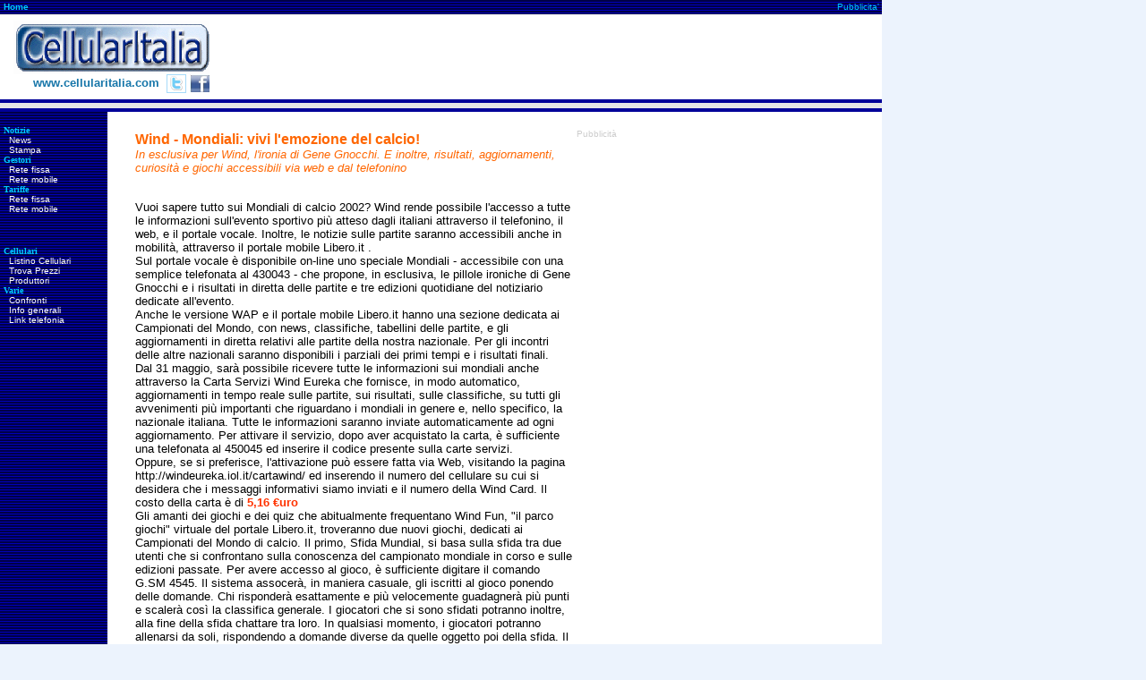

--- FILE ---
content_type: text/html; charset=UTF-8
request_url: https://www.cellularitalia.com/comu/wind310502.php
body_size: 14748
content:
<html>
<head>
<title>Wind - Mondiali: vivi l'emozione del calcio!</title>
<meta http-equiv="Content-Type" content="text/html; charset=iso-8859-1">
<link rel="stylesheet" href="../images/stile.css" type="text/css">
</head>
<!-- inizio header --> <body>
<div align="left"> 
<table width=985 border=0 cellpadding=0 cellspacing=0 bgcolor="#FFFFFF">
<tr> 
<td background="https://www.cellularitalia.com/images/sf_blu.gif" width=250> <div align="left"><img src="https://www.cellularitalia.com/images/null.gif" width="4" height="1" border="0"><a href="https://www.cellularitalia.com" title="Index" class="azzurro">Home</a></div></td>
<td background="https://www.cellularitalia.com/images/sf_blu.gif" width=735 height="16"> 
<div align="right"><font color="#00CCFF" size="1" face="Verdana, Arial, Helvetica, sans-serif">Pubblicita'</font><img src="https://www.cellularitalia.com/images/null.gif" width="3" height="1"></div></td>
</tr>
<tr> 
<td width=250 valign="MIDDLE" height="80" > <table width="100%" border="0" cellspacing="0" cellpadding="0" align="center">
<tr> 
<td align="center"><img src="https://www.cellularitalia.com/images/null.gif" width="15" height="2"></td>
<td><a href="https://www.cellularitalia.com"><img src="https://www.cellularitalia.com/images/cellularitalia.gif" alt="www.cellularitalia.com" border=0 align=bottom width="219" height="60"></a></td>
<td><img src="https://www.cellularitalia.com/images/null.gif" width="15" height="2"></td>
</tr>
<tr> 
<td colspan="3" align="center" valign="top"> <center>
&nbsp;&nbsp;&nbsp;&nbsp;&nbsp;&nbsp;<font color="#1676A9" size="2"><b><font face="Verdana, Arial, Helvetica, sans-serif">www.cellularitalia.com</font></b></font> 
&nbsp;<a href="https://twitter.com/cellularitalia" target="_blank"><img src="https://www.cellularitalia.com/images/twitter_px.png" alt="Segui CellularItalia su Twitter" width="22" height="21" border="0" align="texttop"></a>&nbsp;<a href="https://www.facebook.com/cellularitalia" target="_blank"><img src="https://www.cellularitalia.com/images/facebook_px.png" alt="Segui CellularItalia su Facebook" width="22" height="20" border="0" align="texttop"></a>&nbsp; 
</center></td>
</tr>
</table></td>
<td valign=middle width=735 height="95" align="right"> 
<div align="right">
<!-- Begin CellularItalia Ads 728x90_other -->
<script async src="https://pagead2.googlesyndication.com/pagead/js/adsbygoogle.js"></script>
<!-- 728x90, creato 06/07/08 -->
<ins class="adsbygoogle"
     style="display:inline-block;width:728px;height:90px"
     data-ad-client="ca-pub-4405930271017820"
     data-ad-slot="3229601678"></ins>
<script>
     (adsbygoogle = window.adsbygoogle || []).push({});
</script>
<!-- End CellularItalia Ads 728x90_other -->
</div></td>
</tr>
<tr> 
<td colspan="2"><img src="https://www.cellularitalia.com/images/pix_blu.gif" width="985" height="4"></td>
</tr>
<tr bgcolor="#e6e6e6"> 
<td colspan="2"><img src="https://www.cellularitalia.com/images/spessore100x1.gif" width="985" height="3"></td>
</tr>
</table>
<table width="985" border="0" cellpadding="0" cellspacing="0" bgcolor="#FFFFFF">
<tr> 
<td bgcolor="#e6e6e6"><img src="https://www.cellularitalia.com/images/spessore100x1.gif" width="985" height="3"></td>
</tr>
<tr> 
<td><img src="https://www.cellularitalia.com/images/pix_blu.gif" width="985" height="4"></td>
</tr>
</table>
<table border=0 cellspacing=0 cellpadding=0 width=985 bgcolor="#FFFFFF"> 
<tr><td colspan="1" width="815" valign="top">
</div> 
<!-- fine header --> <table width="815" border="0" cellspacing="0" cellpadding="1"> <tr> <td valign="top" width="120" background="../images/sf_blu.gif"> 
<div align="center"> <!-- inizio colonna sinistra --> <table width="100%" border="0" height="100%"> <tr> <td width="100%" height="100%" valign="top"> 
<table border=0 cellspacing=0 cellpadding=0 width="95%">
<tr> 
<td colspan=2><p><font size="-2" face="Verdana" color="#00CCFF"><b><br>Notizie</b></font></p></td>
</tr>
<tr> 
<td width=6> <p></p></td>
<td> <p><a href="https://www.cellularitalia.com/news/index.html" class="menu">News</a></p></td>
</tr>
<tr> 
<td width=6> <p></p></td>
<td> <p><a href="https://www.cellularitalia.com/rassegnastampa.html" class="menu">Stampa</a></p></td>
</tr>
<tr> 
<td colspan=2> <p><font size="-2" face="Verdana" color="#00CCFF"><b>Gestori</b></font></p></td>
</tr>
<tr> 
<td width=6> <p></p></td>
<td> <p><a href="https://www.cellularitalia.com/gestori/index.html" class="menu">Rete fissa</a></p></td>
</tr>
<tr> 
<td width=6> <p></p></td>
<td> <p><a href="https://www.cellularitalia.com/gestori/indexmobile.html" class="menu">Rete mobile</a></p></td>
</tr>
<tr> 
<td colspan=2> <p><font size="-2" face="Verdana" color="#00CCFF"><b>Tariffe</b></font></p></td>
</tr>
<tr> 
<td width=6> <p></p></td>
<td> <p><a href="https://www.cellularitalia.com/paginatariffefisso.html" class="menu">Rete fissa</a></p></td>
</tr>
<tr> 
<td width=6> <p></p></td>
<td> <p><a href="https://www.cellularitalia.com/paginatariffemobile.html" class="menu">Rete mobile</a></p></td>
</tr>
</table>
<br>
<br>
<table border=0 cellspacing=0 cellpadding=0 width="95%">
<tr> 
<td colspan=2> <p><font size="-2" face="Verdana" color="#00CCFF"><b>Cellulari</b></font></p></td>
</tr>
<tr> 
<td width=6> <p></p></td>
<td><p><a href="https://www.cellularitalia.com/prodotti/prezzi.html" class="menu">Listino 
Cellulari</a></p></td>
</tr>
<tr> 
<td width=6><p></p></td>
<td><p><a href="https://prezzi.cellularitalia.com" target="_blank" class="menu">Trova 
Prezzi</a></p></td>
</tr>
<tr> 
<td width=6> <p></p></td>
<td> <p><a href="https://www.cellularitalia.com/prodotti/index.html" class="menu">Produttori</a></p></td>
</tr>
<tr> 
<td colspan=2><p><font size="-2" face="Verdana" color="#00CCFF"><b>Varie</b></font></p></td>
</tr>
<tr> 
<td width=6> <p></p></td>
<td> <p><a href="https://www.cellularitalia.com/confronti/index.html" class="menu">Confronti</a></p></td>
</tr>
<tr> 
<td width=6> <p></p></td>
<td> <p><a href="https://www.cellularitalia.com/infocomunicati.html" class="menu">Info 
generali</a></p></td>
</tr>
<tr> 
<td width=6> <p></p></td>
<td> <p><a href="https://www.cellularitalia.com/linktelefonia.html" class="menu">Link 
telefonia</a></p></td>
</tr>
</table>
<br>
</td>
</tr> 
</table> 
<!-- fine colonna sinistra --> </div></td><td valign="top" width="525"> <div align="right"><BR><table width="95%" border="0"> 
<tr> <td valign="top"> <div align="left"><FONT SIZE="3" FACE="Arial, Helvetica, sans-serif" COLOR="#FF0000"><B><FONT COLOR="#FF6600"> 
Wind - Mondiali: vivi l'emozione del calcio!<BR></FONT></B><FONT COLOR="#FF6600" SIZE="2"><I>In 
esclusiva per Wind, l'ironia di Gene Gnocchi. E inoltre, risultati, aggiornamenti, 
curiosit&agrave; e giochi accessibili via web e dal telefonino</I></FONT> <BR><BR></FONT><FONT SIZE="-7" FACE="Times New Roman, Times, serif"><BR></FONT><FONT FACE="Arial, Helvetica, sans-serif" SIZE="2"> 
Vuoi sapere tutto sui Mondiali di calcio 2002? Wind rende possibile l'accesso 
a tutte le informazioni sull'evento sportivo pi&ugrave; atteso dagli italiani 
attraverso il telefonino, il web, e il portale vocale. Inoltre, le notizie sulle 
partite saranno accessibili anche in mobilit&agrave;, attraverso il portale mobile 
Libero.it .<BR>Sul portale vocale &egrave; disponibile on-line uno speciale Mondiali 
- accessibile con una semplice telefonata al 430043 - che propone, in esclusiva, 
le pillole ironiche di Gene Gnocchi e i risultati in diretta delle partite e tre 
edizioni quotidiane del notiziario dedicate all'evento. <BR>Anche le versione 
WAP e il portale mobile Libero.it hanno una sezione dedicata ai Campionati del 
Mondo, con news, classifiche, tabellini delle partite, e gli aggiornamenti in 
diretta relativi alle partite della nostra nazionale. Per gli incontri delle altre 
nazionali saranno disponibili i parziali dei primi tempi e i risultati finali.<BR>Dal 
31 maggio, sar&agrave; possibile ricevere tutte le informazioni sui mondiali anche 
attraverso la Carta Servizi Wind Eureka che fornisce, in modo automatico, aggiornamenti 
in tempo reale sulle partite, sui risultati, sulle classifiche, su tutti gli avvenimenti 
pi&ugrave; importanti che riguardano i mondiali in genere e, nello specifico, 
la nazionale italiana. Tutte le informazioni saranno inviate automaticamente ad 
ogni aggiornamento. Per attivare il servizio, dopo aver acquistato la carta, &egrave; 
sufficiente una telefonata al 450045 ed inserire il codice presente sulla carte 
servizi.<BR>Oppure, se si preferisce, l'attivazione pu&ograve; essere fatta via 
Web, visitando la pagina http://windeureka.iol.it/cartawind/ ed inserendo il numero 
del cellulare su cui si desidera che i messaggi informativi siamo inviati e il 
numero della Wind Card. Il costo della carta &egrave; di <B><FONT COLOR="#FF3300">5,16 
&euro;uro</FONT></B><BR></FONT><FONT FACE="Arial, Helvetica, sans-serif" SIZE="2">Gli 
amanti dei giochi e dei quiz che abitualmente frequentano Wind Fun, &quot;il parco 
giochi&quot; virtuale del portale Libero.it, troveranno due nuovi giochi, dedicati 
ai Campionati del Mondo di calcio. Il primo, Sfida Mundial, si basa sulla sfida 
tra due utenti che si confrontano sulla conoscenza del campionato mondiale in 
corso e sulle edizioni passate. Per avere accesso al gioco, &egrave; sufficiente 
digitare il comando G.SM 4545. Il sistema assocer&agrave;, in maniera casuale, 
gli iscritti al gioco ponendo delle domande. Chi risponder&agrave; esattamente 
e pi&ugrave; velocemente guadagner&agrave; pi&ugrave; punti e scaler&agrave; cos&igrave; 
la classifica generale. I giocatori che si sono sfidati potranno inoltre, alla 
fine della sfida chattare tra loro. In qualsiasi momento, i giocatori potranno 
allenarsi da soli, rispondendo a domande diverse da quelle oggetto poi della sfida. 
Il costo del servizio &egrave; di <B><FONT COLOR="#FF3300">12,40 &euro;cent</FONT></B> 
a messaggio.<BR>Altro gioco &egrave; Vota Tutto, una sorta di sondaggio incentrato 
sul mondiale. <BR>Chi entra nel gioco, digitando il comando G.VM ricever&agrave; 
una serie di sondaggi sui quali &egrave; chiamato ad esprimere una opinione. Alla 
fine della batterie di domande, il cliente avr&agrave; modo di sapere se gli altri 
partecipanti al sondaggio la pensano come lui. Il costo del servizio &egrave; 
di <B><FONT COLOR="#FF3300">12,40 &euro;cent</FONT></B> a messaggio.<BR></FONT><FONT FACE="Arial, Helvetica, sans-serif" SIZE="2">Contenuti 
interamente dedicati ai mondiali di calcio non potevano mancare nella sezione 
Loghi &amp; Suonerie, all'interno della quale si potranno trovare loghi specifici, 
immagini, pictures SMS e melodie tematiche relativi alle squadre nazionali partecipanti. 
<BR></FONT><FONT FACE="Arial, Helvetica, sans-serif" SIZE="2">Anche InfoSMS, il 
servizio che permette ai clienti di scegliere gli argomenti sui quali essere informati 
via SMS e la frequenza degli aggiornamenti, dedica un ampio spazio ai mondiali, 
fornendo in modo automatico, nei giorni e negli orari scelti dal cliente aggiornamenti 
sulle partite, risultati e classifiche. Per registrarsi al servizio, &egrave; 
sufficiente consultare la pagine http://windeureka.iol.it/infosms/, inserire il 
numero di cellulare su cui si desidera che i messaggi informativi vengano inviati 
e la frequenza di invio. Il costo del servizio &egrave; di <B><FONT COLOR="#FF3300">12,40 
&euro;cent</FONT></B> a messaggio<BR><BR></FONT><FONT SIZE="-1" FACE="Arial, Helvetica, sans-serif" COLOR="#000000">-</FONT><FONT SIZE="-1" FACE="Arial, Helvetica, sans-serif" COLOR="#0000FF"> 
</FONT><FONT FACE="Arial, Helvetica, sans-serif"><A HREF="https://forum.cellularitalia.com"><FONT SIZE="-1" COLOR="#0000FF">Forum 
dedicato a Wind</FONT></A><FONT SIZE="-1" COLOR="#000000"><BR> -</FONT></FONT><FONT SIZE="-1" FACE="Arial, Helvetica, sans-serif"> 
</FONT><FONT FACE="Arial, Helvetica, sans-serif"><A HREF="../offertawind.html"><FONT SIZE="-1" COLOR="#0000FF">Pagina 
Wind</FONT></A></FONT></div></td></tr> </table><div align="center"><BR><BR></div></div><center><table border=0 cellspacing=0 cellpadding=0 width=200 height=21> 
<tr> <td width=15> <p align=right><b><img src="../images/curvanerosx.gif" width=11 height=21 border=0 align=bottom></b></p></td><td bgcolor="#000000"> 
<center> <a href="javascript:history.go(-1);" class="bottone">Indietro</a> </center></td><td bgcolor="#000000"> 
<center> <a href="../index.html" target="_top" class="bottone">Home</a><b> </b> 
</center></td><td width=15> <p><img src="../images/curvanerodx.gif" width=11 height=21 border=0 align=bottom></p></td></tr> 
</table><font size="-2"><br> <BR><br> <BR></font> </center></td><td width="170" valign="top">
<!-- inizio colonna destra --> <br>
<font color="#CCCCCC" size="-2" face="Verdana, Arial, Helvetica, sans-serif">Pubblicit&agrave;</font><br>
<!--/* Begin CellularItalia OpenX Javascript 160x600 / no-OX creato 06/12/08 */-->
<script async src="https://pagead2.googlesyndication.com/pagead/js/adsbygoogle.js"></script>
<ins class="adsbygoogle"
     style="display:inline-block;width:160px;height:600px"
     data-ad-client="ca-pub-4405930271017820"
     data-ad-slot="9039154136"></ins>
<script>
     (adsbygoogle = window.adsbygoogle || []).push({});
</script>
<!-- End CellularItalia OpenX Javascript 160x600 */-->
<br>
<br> 
<!-- fine colonna destra --> </td></tr> </table><!-- inizio footer --> <td width="10" colspan="2" align="center" valign="top"><div align="right"><br>
<br>
<br>
<br>
<br>
</div></td>
<div align="left">
<table width="985" border=0 align="left" cellpadding=0 cellspacing=0 bgcolor="#FFFFFF">
<tr>
<td background="https://www.cellularitalia.com/images/sf_blu.gif" width=735 height="15" align="center"> 
<div align="left"><font class="footer"><img src="https://www.cellularitalia.com/images/null.gif" width="120" height="8">Copyright 
&copy; 1999-2024 CellularItalia - Tutti i diritti riservati</font> </div>
</td>
<td background="https://www.cellularitalia.com/images/sf_blu.gif" width=250 height="15" align="center"> 
<div align="right"><a href="https://www.cellularitalia.com" title="Index" class="azzurro">Home</a>&nbsp;<font class="azzurro">|</font>&nbsp;<a href="mailto:info@cellularitalia.com" title="Scrivi a CellularItalia" class="azzurro">E-Mail</a>&nbsp;<font class="azzurro">|</font>&nbsp;<a href="https://www.cellularitalia.com/copyright.html" class="azzurro">Note legali</a><img src="https://www.cellularitalia.com/images/null.gif" width="3" height="1"></div>
</td>
</tr>
</table>
<br>
<br>
</div>
<!-- start Vibrant Media IntelliTXT script section -->
<script type="text/javascript" src="http://cellularitalia.it.intellitxt.com/intellitxt/front.asp?ipid=3739"></script>
<!-- end Vibrant Media IntelliTXT script section --> 
<!-- fine footer --> 
</body>
</html>


--- FILE ---
content_type: text/html; charset=utf-8
request_url: https://www.google.com/recaptcha/api2/aframe
body_size: 256
content:
<!DOCTYPE HTML><html><head><meta http-equiv="content-type" content="text/html; charset=UTF-8"></head><body><script nonce="tGWz6tmdd_IdTqKuNy1i7A">/** Anti-fraud and anti-abuse applications only. See google.com/recaptcha */ try{var clients={'sodar':'https://pagead2.googlesyndication.com/pagead/sodar?'};window.addEventListener("message",function(a){try{if(a.source===window.parent){var b=JSON.parse(a.data);var c=clients[b['id']];if(c){var d=document.createElement('img');d.src=c+b['params']+'&rc='+(localStorage.getItem("rc::a")?sessionStorage.getItem("rc::b"):"");window.document.body.appendChild(d);sessionStorage.setItem("rc::e",parseInt(sessionStorage.getItem("rc::e")||0)+1);localStorage.setItem("rc::h",'1769342502804');}}}catch(b){}});window.parent.postMessage("_grecaptcha_ready", "*");}catch(b){}</script></body></html>

--- FILE ---
content_type: text/css
request_url: https://www.cellularitalia.com/images/stile.css
body_size: 2249
content:
body {
  background: #ECF3FD;
  margin-top: 0;
  margin-left: 0;
  }


/* inserisci gli attributi dello sfondo */


A.link {font-family: Tahoma, Verdana, Arial, Helvetica, sans-serif; font-size: 10px; color: #0000CC;}
A.link:Visited  {color: #0000CC;}
A.link:Active  {color: #0000CC;}

A.link2 {font-family: Tahoma, Verdana, Arial, Helvetica, sans-serif; font-size: 10px; color: #000000;}
A.link2:Visited  {color: #000000;}
A.link2:Active  {color: #000000;}

A.link-news {font-family: Arial, Helvetica, sans-serif; font-size: 13px; color: #0000FF;}
A.link-news:Visited  {color: #0000FF;}
A.link-news:Active  {color: #0000FF;}

A.link-n {font-family: Arial, Helvetica, sans-serif; font-size: 13px; color: #0000FF;}
A.link-n:Visited  {color: #0000FF;}
A.link-n:Active  {color: #0000FF;}

A.link-comu {font-family: Arial, Helvetica, sans-serif; font-size: 13px; color: #0000CC;}
A.link-comu:Visited  {color: #0000CC;}
A.link-comu:Active  {color: #0000CC;}

A.link-c {font-family: Arial, Helvetica, sans-serif; font-size: 13px; color: #0000CC;}
A.link-c:Visited  {color: #0000CC;}
A.link-c:Active  {color: #0000CC;}

A.menu {font-family: Verdana, Arial, Helvetica, sans-serif; font-size: 10px; color :white; text-decoration : none}
A.menu:Visited  {color :white; text-decoration : none}
A.menu:Active  {color :white;}
A.menu:Hover  {color :red;}

.azzurro {font-family: Verdana, Arial, Helvetica; color :#00CCFF; font-size: 10px; font-weight: bold; text-decoration: none }
A.azzurro:Visited  {color :#00CCFF; text-decoration : none}
A.azzurro:Active  {color :#00CCFF;}
A.azzurro:Hover  {color :red; background-color:#AFC7EF; }

.bianco {font-family: Verdana, Arial, Helvetica; color :white; font-size: 10px; font-weight: bold; text-decoration: none }
A.bianco:Visited  {color :white; text-decoration : none}
A.bianco:Active  {color :white;}
A.bianco:Hover  {color :red; background-color:#AFC7EF; }

A.bottone {font-family: Arial, Helvetica; font-size: 16px; font-weight: bold; color :white; text-decoration: none }
A.bottone:Visited  {color :white; text-decoration : none}
A.bottone:Active  {color :white;}
A.bottone:Hover  {color :red;}

.footer { font-family: Arial, MS Sans Serif, Geneva, Verdana, Clean, sans-serif; font-size: 10px; color :white; }
